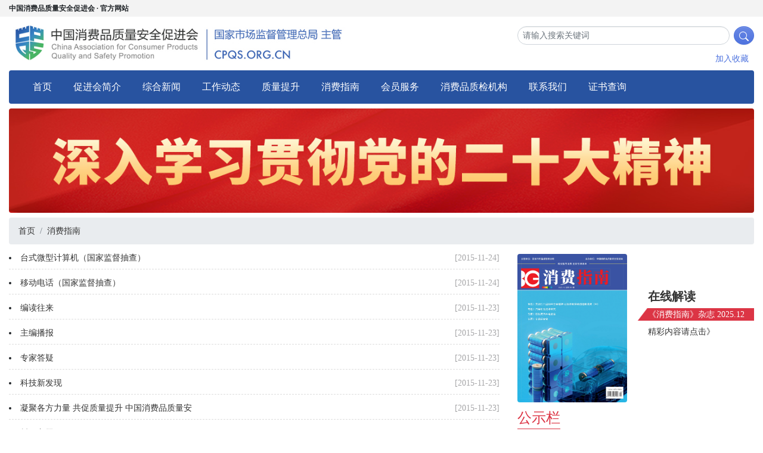

--- FILE ---
content_type: text/html; charset=UTF-8
request_url: https://www.cpqs.org.cn/xiaofeizhinan/page-65.html
body_size: 4999
content:
<!DOCTYPE html>
<html>
    <head>
        <meta charset="UTF-8">
        <!-- -->
<title>消费指南 - 中国消费品质量安全促进会</title>
<meta name="powerby" content="QQ755816">
<meta name="keywords" content="中国消费品质量安全促进会,CPQS">
<meta name="description" content="中国消费品质量安全促进会">
<!---->
        <meta http-equiv="X-UA-Compatible" content="IE=edge">
        <meta name="viewport" content="width=device-width, initial-scale=1.0">
        <meta name="auther" content="QQ755816">
        <link rel="shortcut icon" href="/favicon.ico" type="image/x-icon" />
        <script src="/assets/static/jquery-3.6.0.min.js" type="text/javascript"></script>
        <link rel="stylesheet" href="//at.alicdn.com/t/font_2241786_5jp1vnxm3zf.css">
        <link rel="stylesheet" href="/assets/static/bootstrap/css/bootstrap.min.css">
        <script src="/assets/static/bootstrap/js/bootstrap.bundle.min.js"></script>
        <link rel="stylesheet" href="/assets/css/layout.css">
        <script src="/assets/js/cpqs.js"></script>
        <script src="/assets/js/piaochuang.js"></script>
        <script src="/Public/plugins/loader.min.js?_=1769538490-9726" type="text/javascript"></script>
        <!---->
    </head>
    <body>
    <div class="top_alert">
    <div class="container">
        中国消费品质量安全促进会 · 官方网站
    </div>
</div>
<div class="container">
    <div class="row top justify-content-between">
        <div class="col-md-6 col-sm-12">
            <a class="logo"></a>
        </div>
        <div class="col-md-4 col-sm-12">
            <div class="d-none d-sm-block mt-3"></div>
            <form action="/search/" method="get">
                <div class="input-group input-group-sm">
                    <input type="text" name="keywords" class="form-control rounded-pill" placeholder="请输入搜索关键词" />
                    <div class="input-group-append pl-2">
                        <button class="btn btn-primary rounded-circle" type="submit">
                            <svg xmlns="http://www.w3.org/2000/svg" width="16" height="16" fill="currentColor"
                                 class="bi bi-search" viewBox="0 0 16 16">
                                <path
                                    d="M11.742 10.344a6.5 6.5 0 1 0-1.397 1.398h-.001c.03.04.062.078.098.115l3.85 3.85a1 1 0 0 0 1.415-1.414l-3.85-3.85a1.007 1.007 0 0 0-.115-.1zM12 6.5a5.5 5.5 0 1 1-11 0 5.5 5.5 0 0 1 11 0z" />
                            </svg>
                        </button>
                    </div>
                </div>
            </form>
            <div class="mb-2"></div>
            <button class="btn btn-sm btn-link float-right d-none d-sm-block addfavorite" onclick="addFavorite();">加入收藏</button>
        </div>
    </div>
</div>
<div class="container">
    <nav class="navbar navbar-expand-lg navbar-light navbar-blue rounded">
        <a class="navbar-brand" href="#"><img src="/assets/images/logo-sm.png" class="rounded-circle d-lg-none"></a>
        <button class="navbar-toggler border-0" type="button" data-toggle="collapse" data-target="#navbarNav">
            <i class="iconfont iconfont-directory"></i>
        </button>
        <div class="collapse navbar-collapse" id="navbarNav">
            <ul class="navbar-nav">
                <li class="nav-item active">
                    <a class="nav-link" href="/">首页</a>
                </li>
                <!-- -->
                <li class="nav-item">
                    <!--  -->
                    <a class="nav-link" href="/chunjinhuijianjie">促进会简介</a>
                    <!-- -->
                </li>
                <!-- -->
                <li class="nav-item">
                    <!--  -->
                    <a class="nav-link" href="/zonghexinwen">综合新闻</a>
                    <!-- -->
                </li>
                <!-- -->
                <li class="nav-item">
                    <!--  -->
                    <a class="nav-link" href="/gongzuodongtai">工作动态</a>
                    <!-- -->
                </li>
                <!-- -->
                <li class="nav-item">
                    <!--  -->
                    <a class="nav-link" href="/zhiliangtisheng">质量提升</a>
                    <!-- -->
                </li>
                <!-- -->
                <li class="nav-item">
                    <!--  -->
                    <a class="nav-link" href="/xiaofeizhinan">消费指南</a>
                    <!-- -->
                </li>
                <!-- -->
                <li class="nav-item">
                    <!--  -->
                    <a class="nav-link" href="/huiyuanfuwu">会员服务</a>
                    <!-- -->
                </li>
                <!-- -->
                <li class="nav-item">
                    <!--  -->
                    <a class="nav-link" href="/xiaofeipinzhijianjigou">消费品质检机构</a>
                    <!-- -->
                </li>
                <!-- -->
                <li class="nav-item">
                    <!--  -->
                    <a class="nav-link" href="/lianxiwomen">联系我们</a>
                    <!-- -->
                </li>
                <!-- -->
                <li class="nav-item">
                    <!--  -->
                    <a class="nav-link" href="/zhengshuchaxun">证书查询</a>
                    <!-- -->
                </li>
                <!-- -->
            </ul>
        </div>
    </nav>
</div>
<!-- -->
<div class="container">
    <a href="https://www.samr.gov.cn/zt/ndzt/2024n/20thszqh/index.html" target="_blank">
        <img src="/store/uploads/2025/11/05/1762305984-5waLs3lw.jpg" class="w-100 my-2 rounded" loading="lazy" />
    </a>
</div>
<!-- -->
    <!---->
<div class="container">
    <ol class="breadcrumb mb-0">
        <!-- -->
        <li class="breadcrumb-item "><a href="/">首页</a></li>
        <!-- -->
        <li class="breadcrumb-item active"><a href="/xiaofeizhinan">消费指南</a></li>
        <!-- -->
    </ol>
</div>

<div class="container">
    <div class="row p-0">
        <div class="col-md-8">
            <div class="card border-0 h-100">
                <div class="card-body p-0 article-list">
                    <ul class="articles preview-article-list p-0">
                        <!-- -->
                        <li class="py-2 my-1">
                            <span> [2015-11-24]</span>
                            <a href="/archives/720">台式微型计算机（国家监督抽查）</a>
                        </li>
                        <!-- -->
                        <li class="py-2 my-1">
                            <span> [2015-11-24]</span>
                            <a href="/archives/719">移动电话（国家监督抽查）</a>
                        </li>
                        <!-- -->
                        <li class="py-2 my-1">
                            <span> [2015-11-23]</span>
                            <a href="/archives/718">编读往来</a>
                        </li>
                        <!-- -->
                        <li class="py-2 my-1">
                            <span> [2015-11-23]</span>
                            <a href="/archives/717">主编播报</a>
                        </li>
                        <!-- -->
                        <li class="py-2 my-1">
                            <span> [2015-11-23]</span>
                            <a href="/archives/716">专家答疑</a>
                        </li>
                        <!-- -->
                        <li class="py-2 my-1">
                            <span> [2015-11-23]</span>
                            <a href="/archives/715">科技新发现</a>
                        </li>
                        <!-- -->
                        <li class="py-2 my-1">
                            <span> [2015-11-23]</span>
                            <a href="/archives/714">凝聚各方力量    共促质量提升 中国消费品质量安</a>
                        </li>
                        <!-- -->
                        <li class="py-2 my-1">
                            <span> [2015-11-23]</span>
                            <a href="/archives/713">封面主题</a>
                        </li>
                        <!-- -->
                        <li class="py-2 my-1">
                            <span> [2015-11-23]</span>
                            <a href="/archives/712">食品安全——“青蒿素食品”，保健还是噱头？</a>
                        </li>
                        <!-- -->
                        <li class="py-2 my-1">
                            <span> [2015-11-23]</span>
                            <a href="/archives/711">食品安全——健康厨房</a>
                        </li>
                        <!-- -->
                        <li class="py-2 my-1">
                            <span> [2015-11-23]</span>
                            <a href="/archives/710">食品安全——乳品世界</a>
                        </li>
                        <!-- -->
                        <li class="py-2 my-1">
                            <span> [2015-11-23]</span>
                            <a href="/archives/709">地理标志——临澧杂柑甜四方</a>
                        </li>
                        <!-- -->
                        <li class="py-2 my-1">
                            <span> [2015-11-23]</span>
                            <a href="/archives/708">食品安全——副当家</a>
                        </li>
                        <!-- -->
                        <li class="py-2 my-1">
                            <span> [2015-11-23]</span>
                            <a href="/archives/707">食品安全——食品安全预警</a>
                        </li>
                        <!-- -->
                        <li class="py-2 my-1">
                            <span> [2015-11-23]</span>
                            <a href="/archives/706">食品安全——百事中国首家桂格燕麦工厂开业</a>
                        </li>
                        <!-- -->
                        <li class="py-2 my-1">
                            <span> [2015-11-23]</span>
                            <a href="/archives/705">服饰美容——时尚王国中的视觉盛宴</a>
                        </li>
                        <!-- -->
                        <li class="py-2 my-1">
                            <span> [2015-11-23]</span>
                            <a href="/archives/704">服饰美容——洗护</a>
                        </li>
                        <!-- -->
                        <li class="py-2 my-1">
                            <span> [2015-11-23]</span>
                            <a href="/archives/703">消费警示</a>
                        </li>
                        <!-- -->
                        <li class="py-2 my-1">
                            <span> [2015-11-20]</span>
                            <a href="/archives/702">建材市场——涂料功能，哪些是关键？</a>
                        </li>
                        <!-- -->
                        <li class="py-2 my-1">
                            <span> [2015-11-20]</span>
                            <a href="/archives/701">建材市场——装饰</a>
                        </li>
                        <!-- -->
                    </ul>
                    <ul class="pagination justify-content-center my-4"><li class="page-item"><a class="page-link" href="/xiaofeizhinan/index.html"> <i class="iconfont iconfont-angle-double-left"></i> </a></li><li class="page-item"><a class="page-link" href="/xiaofeizhinan/page-64.html"> <i class="iconfont iconfont-angle-left"></i> </a></li><li class="page-item"><a class="page-link" href="/xiaofeizhinan/page-60.html"> 60 </a></li><li class="page-item"><a class="page-link" href="/xiaofeizhinan/page-61.html"> 61 </a></li><li class="page-item"><a class="page-link" href="/xiaofeizhinan/page-62.html"> 62 </a></li><li class="page-item"><a class="page-link" href="/xiaofeizhinan/page-63.html"> 63 </a></li><li class="page-item"><a class="page-link" href="/xiaofeizhinan/page-64.html"> 64 </a></li><li class="page-item active"><a class="page-link"> 65 </a></li><li class="page-item"><a class="page-link" href="/xiaofeizhinan/page-66.html"> 66 </a></li><li class="page-item"><a class="page-link" href="/xiaofeizhinan/page-67.html"> 67 </a></li><li class="page-item"><a class="page-link" href="/xiaofeizhinan/page-68.html"> 68 </a></li><li class="page-item"><a class="page-link" href="/xiaofeizhinan/page-69.html"> 69 </a></li><li class="page-item"><a class="page-link" href="/xiaofeizhinan/page-70.html"> 70 </a></li><li class="page-item"><a class="page-link" href="/xiaofeizhinan/page-66.html"> <i class="iconfont iconfont-angle-right"></i> </a></li><li class="page-item"><a class="page-link" href="/xiaofeizhinan/page-82.html"> <i class="iconfont iconfont-angle-double-right"></i> </a></li><li class="page-item info"><a class="page-link">共 82 页</a></li></ul>
                </div>
            </div>
        </div>
        <div class="col-md-4 d-sm-none d-md-block">
            <!-- -->
<div class="card border-0 mb-2">
    <div class="row magazine mt-3">
        <div class="col-6">
            <a href="https://book.yunzhan365.com/cmjoa/extt/mobile/index.html" target="_blank">
                <img src="/store/uploads/2025/12/30/1767058445-B6CpXHzd.jpg" class="rounded float-left w-100" loading="lazy">
            </a>
        </div>
        <div class="col-6 py-3 pl-0" style="margin-top: 10%">
            <a href="https://book.yunzhan365.com/cmjoa/extt/mobile/index.html" target="_blank">
                <h5 class="font-weight-bold">在线解读</h5>
                <div class="magazine-title">《消费指南》杂志 2025.12</div>
                <div class="py-2">精彩内容请点击》</div>
            </a>
        </div>
    </div>
</div>
<!-- -->
<div class="card border-0 mb-2">
    <div class="card-header bg-transparent border-0 p-0">
        <div class="d-flex flex-row">
            <span class="cate-title border-danger text-danger">公示栏</span>
            <div class="border-bottom border-danger flex-fill ml-1">
            </div>
        </div>
    </div>
    <div class="card-body text-0 px-0 pb-0">
        <ul class="preview-article-list">
            <!-- -->
        </ul>
    </div>
</div>
<div class="card border-0 mb-2">
    <!-- -->
    <div class="container pt-2 px-0">
        <a href="http://www.cpqs.org.cn/zonghexinwen/1904.html" target="_self">
            <img src="/store/uploads/2022/04/20/1650460463-feKcCs8K.jpg" class="w-100 my-2 rounded" loading="lazy" />
        </a>
    </div>
    <!-- -->
</div>
<div class="card border-0 mb-2">
    <div class="card-header bg-transparent border-0 p-0">
        <div class="d-flex flex-row">
            <span class="cate-title border-danger text-danger">消费品质量报告</span>
            <div class="border-bottom border-danger flex-fill ml-1">
            </div>
        </div>
    </div>
    <div class="card-body text-0 px-0 pb-0">
        <ul class="preview-article-list">
            <!-- -->
        </ul>
    </div>
</div>
<div class="card border-0 mb-2">
    <div class="card-header bg-transparent border-0 p-0">
        <div class="d-flex flex-row">
            <span class="cate-title border-danger text-danger">消费品质量安全知识系列宣传</span>
            <div class="border-bottom border-danger flex-fill ml-1">
            </div>
        </div>
    </div>
    <div class="card-body text-0 px-0 pb-0">
        <ul class="preview-article-list">
            <!-- -->
        </ul>
    </div>
</div>
        </div>
    </div>
</div>
<!---->
    <div class="container">
    <div class="container footer p-4 rounded">
        <div class="row">
            <div class="col-md-6">
                <h3>联系我们</h3>
                <h5>中国消费品质量安全促进会</h5>
                <div class="font-weight-light py-1">地址：北京朝阳区麦子店街22号楼 邮编：100125</div>
                <div class="font-weight-light py-1">办公室电话：010-59196570 | 会员部电话：010-59196576 | 业务部电话：010-59196582 | 《消费指南》：010-59196566</div>
            </div>
            <div class="col-md-6">
                <div class="row">
                    <div class="col-md col-sm-6 p-1"><img src="/assets/qrs/1.jpg" class="w-100 rounded" loading="lazy"></div>
                    <div class="col-md col-sm-6 p-1"><img src="/assets/qrs/2.jpg" class="w-100 rounded" loading="lazy"></div>
                    <div class="col-md col-sm-6 p-1"><img src="/assets/qrs/3.jpg" class="w-100 rounded" loading="lazy"></div>
                    <div class="col-md col-sm-6 p-1"><img src="/assets/qrs/4.jpg" class="w-100 rounded" loading="lazy"></div>
                    <div class="col-md col-sm-6 p-1"><img src="/assets/qrs/5.jpg" class="w-100 rounded" loading="lazy"></div>
                </div>
            </div>
        </div>
        <div class="row mt-2">
            <div class="col-md-6">
                <div class="font-weight-light py-1">中国消费品质量安全促进会 版权所有，未经许可不得转载</div>
                <div class="font-weight-light py-1">Copyright(c) 2015-2022 All Rights Reserved.</div>
                <div class="font-weight-light py-1"><a href="http://beian.miit.gov.cn/" class="text-white" target="_blank">京ICP备 15045886号</a></div>
                <div class="font-weight-light py-1"><a href="https://www.beian.gov.cn/portal/registerSystemInfo?recordcode=11010502035352" class="text-white" target="_blank">京公网安备 11010502035352号</a></div>
            </div>
            <div class="col-md-6">
                <div class="row">
                    <div class="col-md col-sm-6 p-1">
                        <div class="bg-primary w-100 text-center py-3 rounded">
                            <a href="mailto:cacpqsp&#64;126.com" class="text-white">
                            <svg xmlns="http://www.w3.org/2000/svg" width="50" height="50" fill="currentColor" class="bi bi-mailbox" viewBox="0 0 16 16">
                                <path d="M4 4a3 3 0 0 0-3 3v6h6V7a3 3 0 0 0-3-3zm0-1h8a4 4 0 0 1 4 4v6a1 1 0 0 1-1 1H1a1 1 0 0 1-1-1V7a4 4 0 0 1 4-4zm2.646 1A3.99 3.99 0 0 1 8 7v6h7V7a3 3 0 0 0-3-3H6.646z"></path>
                                <path d="M11.793 8.5H9v-1h5a.5.5 0 0 1 .5.5v1a.5.5 0 0 1-.5.5h-1a.5.5 0 0 1-.354-.146l-.853-.854zM5 7c0 .552-.448 0-1 0s-1 .552-1 0a1 1 0 0 1 2 0z"></path>
                            </svg>
                            <div>秘书长信箱</div>
                            </a>
                        </div>
                    </div>
                    <div class="col-md col-sm-6 p-1">
                        <div class="bg-primary w-100 text-center py-3 rounded">
                            <a href="mailto:cacpqsp&#64;126.com" class="text-white">
                                <svg xmlns="http://www.w3.org/2000/svg" width="50" height="50" fill="currentColor" class="bi bi-telephone-inbound-fill" viewBox="0 0 16 16">
                                    <path fill-rule="evenodd" d="M1.885.511a1.745 1.745 0 0 1 2.61.163L6.29 2.98c.329.423.445.974.315 1.494l-.547 2.19a.678.678 0 0 0 .178.643l2.457 2.457a.678.678 0 0 0 .644.178l2.189-.547a1.745 1.745 0 0 1 1.494.315l2.306 1.794c.829.645.905 1.87.163 2.611l-1.034 1.034c-.74.74-1.846 1.065-2.877.702a18.634 18.634 0 0 1-7.01-4.42 18.634 18.634 0 0 1-4.42-7.009c-.362-1.03-.037-2.137.703-2.877L1.885.511zM15.854.146a.5.5 0 0 1 0 .708L11.707 5H14.5a.5.5 0 0 1 0 1h-4a.5.5 0 0 1-.5-.5v-4a.5.5 0 0 1 1 0v2.793L15.146.146a.5.5 0 0 1 .708 0z"></path>
                                </svg>
                                <div>建议投诉</div>
                            </a>
                        </div>
                    </div>
                <div class="col-md col-sm-6 p-1"></div><div class="col-md col-sm-6 p-1"></div><div class="col-md col-sm-6 p-1"></div></div>
            </div>
        </div>
    </div>
</div>
<div class="float-container" id="ad1" style="position: absolute; left: 379px; top: 108px; display:none;">
  <a href="http://cnzl-bm-pc.kaituocn.com/" title="" target="_blank"> <img src="/store/uploads/2022/11/01/1667262553-bkBqnVP2.jpg" style="width:300px" alt=""> </a>
  <p class="ad1-close">关闭</p>
</div>
<style>
    .float-container {
      position: relative;
      z-index:99999999999999999999;
    }
    .float-container p {
      text-align: right;
      position: absolute;
      margin: 0;
      top: -25px;
      right: 0;
      cursor: pointer;
    }
</style>
<script>
    $(function () {
      var ad1 = new AdMove("ad1", true);
      ad1.Run();
      $('.ad1-close').on('click', function () {
        $(this).parent().remove()
      });
    })
</script>
</body>
</html>
<script>
    ////
</script>

--- FILE ---
content_type: text/css
request_url: https://at.alicdn.com/t/font_2241786_5jp1vnxm3zf.css
body_size: 1550
content:
@font-face {
  font-family: "iconfont"; /* Project id 2241786 */
  src: url('//at.alicdn.com/t/font_2241786_5jp1vnxm3zf.woff2?t=1649239091983') format('woff2'),
       url('//at.alicdn.com/t/font_2241786_5jp1vnxm3zf.woff?t=1649239091983') format('woff'),
       url('//at.alicdn.com/t/font_2241786_5jp1vnxm3zf.ttf?t=1649239091983') format('truetype');
}

.iconfont {
  font-family: "iconfont" !important;
  font-size: 16px;
  font-style: normal;
  -webkit-font-smoothing: antialiased;
  -moz-osx-font-smoothing: grayscale;
}

.iconfont-angle-double-down:before {
  content: "\e848";
}

.iconfont-angle-double-up:before {
  content: "\e84a";
}

.iconfont-angle-double-right:before {
  content: "\e84b";
}

.iconfont-angle-double-left:before {
  content: "\e84c";
}

.iconfont-theme-palette-fill:before {
  content: "\e823";
}

.iconfont-theme-palette:before {
  content: "\e888";
}

.iconfont-shrink:before {
  content: "\e644";
}

.iconfont-expand:before {
  content: "\e620";
}

.iconfont-row-warp:before {
  content: "\e610";
}

.iconfont-row-expand:before {
  content: "\eb59";
}

.iconfont-huanhang:before {
  content: "\e61f";
}

.iconfont-selectall:before {
  content: "\e6a5";
}

.iconfont-enterprise:before {
  content: "\e669";
}

.iconfont-cellphone:before {
  content: "\e643";
}

.iconfont-clients:before {
  content: "\ea80";
}

.iconfont-dowstreams-fill:before {
  content: "\e974";
}

.iconfont-dowstreams:before {
  content: "\e61e";
}

.iconfont-distribution-a:before {
  content: "\e603";
}

.iconfont-distribution-b:before {
  content: "\e60b";
}

.iconfont-green-fill:before {
  content: "\e6ac";
}

.iconfont-green:before {
  content: "\e6ad";
}

.iconfont-distribution:before {
  content: "\e948";
}

.iconfont-usercenter-fill:before {
  content: "\e60f";
}

.iconfont-star:before {
  content: "\e613";
}

.iconfont-earth:before {
  content: "\e60a";
}

.iconfont-user:before {
  content: "\e62f";
}

.iconfont-iconfontshouji:before {
  content: "\e62c";
}

.iconfont-user-fill:before {
  content: "\e61d";
}

.iconfont-formula:before {
  content: "\e615";
}

.iconfont-heart:before {
  content: "\e61b";
}

.iconfont-handshake:before {
  content: "\e63a";
}

.iconfont-cog-s:before {
  content: "\e635";
}

.iconfont-star-full:before {
  content: "\e616";
}

.iconfont-staff:before {
  content: "\e61c";
}

.iconfont-gift-fill:before {
  content: "\e617";
}

.iconfont-qq:before {
  content: "\e666";
}

.iconfont-male:before {
  content: "\e618";
}

.iconfont-female:before {
  content: "\e619";
}

.iconfont-gift:before {
  content: "\e61a";
}

.iconfont-location:before {
  content: "\e636";
}

.iconfont-delete-circle-fill:before {
  content: "\e606";
}

.iconfont-delete-circle:before {
  content: "\e607";
}

.iconfont-tree:before {
  content: "\e605";
}

.iconfont-directory:before {
  content: "\e60e";
}

.iconfont-security-fill:before {
  content: "\e861";
}

.iconfont-indent:before {
  content: "\e9b7";
}

.iconfont-outdent:before {
  content: "\e9b8";
}

.iconfont-database:before {
  content: "\e728";
}

.iconfont-language:before {
  content: "\e71e";
}

.iconfont-arrows:before {
  content: "\eb58";
}

.iconfont-comments:before {
  content: "\e64c";
}

.iconfont-clipboard:before {
  content: "\e611";
}

.iconfont-home-fill:before {
  content: "\e777";
}

.iconfont-comment:before {
  content: "\e608";
}

.iconfont-print:before {
  content: "\e65d";
}

.iconfont-circle-fill:before {
  content: "\e60d";
}

.iconfont-comment-fill:before {
  content: "\e609";
}

.iconfont-wrench:before {
  content: "\ea0c";
}

.iconfont-clipboard-check:before {
  content: "\e62e";
}

.iconfont-ellipsis-vertical:before {
  content: "\e903";
}

.iconfont-gallery:before {
  content: "\e904";
}

.iconfont-bug:before {
  content: "\e906";
}

.iconfont-qrcode:before {
  content: "\e907";
}

.iconfont-piccut:before {
  content: "\e909";
}

.iconfont-link:before {
  content: "\e90b";
}

.iconfont-poweroff:before {
  content: "\e90c";
}

.iconfont-key:before {
  content: "\e90d";
}

.iconfont-security:before {
  content: "\e90e";
}

.iconfont-supervise:before {
  content: "\e90f";
}

.iconfont-chart-pie:before {
  content: "\e911";
}

.iconfont-chart-area:before {
  content: "\e914";
}

.iconfont-chart-line:before {
  content: "\e915";
}

.iconfont-laptop-check:before {
  content: "\e91b";
}

.iconfont-edit:before {
  content: "\e923";
}

.iconfont-dollar:before {
  content: "\e924";
}

.iconfont-all-fill:before {
  content: "\e927";
}

.iconfont-eye-slash-fill:before {
  content: "\e92d";
}

.iconfont-eye-fill:before {
  content: "\e92e";
}

.iconfont-tag-fill:before {
  content: "\e931";
}

.iconfont-box-fill:before {
  content: "\e937";
}

.iconfont-layer-fill:before {
  content: "\e938";
}

.iconfont-unlock-fill:before {
  content: "\e93b";
}

.iconfont-lock-fill:before {
  content: "\e93c";
}

.iconfont-folder-open-fill:before {
  content: "\e945";
}

.iconfont-folder-plus-fill:before {
  content: "\e946";
}

.iconfont-folder-fill:before {
  content: "\e947";
}

.iconfont-file-plus-fill:before {
  content: "\e949";
}

.iconfont-file-fill:before {
  content: "\e94a";
}

.iconfont-copy-fill:before {
  content: "\e94b";
}

.iconfont-delete-fill:before {
  content: "\e951";
}

.iconfont-pic-fill:before {
  content: "\e952";
}

.iconfont-mail-fill:before {
  content: "\e953";
}

.iconfont-heart-fill:before {
  content: "\e954";
}

.iconfont-user-group-fill:before {
  content: "\e956";
}

.iconfont-cog-fill:before {
  content: "\e959";
}

.iconfont-calendar-fill:before {
  content: "\e95b";
}

.iconfont-cloud-download-fill:before {
  content: "\e95c";
}

.iconfont-cloud-upload-fill:before {
  content: "\e95d";
}

.iconfont-info-circle-fill:before {
  content: "\e95f";
}

.iconfont-question-circle-fill:before {
  content: "\e960";
}

.iconfont-exclamation-circle-fill:before {
  content: "\e961";
}

.iconfont-minus-circle-fill:before {
  content: "\e962";
}

.iconfont-plus-circle-fill:before {
  content: "\e963";
}

.iconfont-times-circle-fill:before {
  content: "\e964";
}

.iconfont-check-circle-fill:before {
  content: "\e965";
}

.iconfont-all:before {
  content: "\e969";
}

.iconfont-eye-slash:before {
  content: "\e96f";
}

.iconfont-eye:before {
  content: "\e970";
}

.iconfont-tag:before {
  content: "\e973";
}

.iconfont-cry:before {
  content: "\e97b";
}

.iconfont-smile:before {
  content: "\e97c";
}

.iconfont-unlock:before {
  content: "\e97d";
}

.iconfont-lock:before {
  content: "\e97e";
}

.iconfont-folder-open:before {
  content: "\e987";
}

.iconfont-folder-plus:before {
  content: "\e988";
}

.iconfont-folder:before {
  content: "\e989";
}

.iconfont-file-plus:before {
  content: "\e98b";
}

.iconfont-file:before {
  content: "\e98c";
}

.iconfont-copy:before {
  content: "\e98d";
}

.iconfont-delete:before {
  content: "\e993";
}

.iconfont-pic:before {
  content: "\e994";
}

.iconfont-mail:before {
  content: "\e995";
}

.iconfont-like:before {
  content: "\e996";
}

.iconfont-user-group:before {
  content: "\e998";
}

.iconfont-cog:before {
  content: "\e99b";
}

.iconfont-clock:before {
  content: "\e99c";
}

.iconfont-calendar:before {
  content: "\e99d";
}

.iconfont-clouddownload:before {
  content: "\e99e";
}

.iconfont-cloudupload:before {
  content: "\e99f";
}

.iconfont-info-circle:before {
  content: "\e9a1";
}

.iconfont-question-circle:before {
  content: "\e9a2";
}

.iconfont-exclamation-circle:before {
  content: "\e9a3";
}

.iconfont-minus-circle:before {
  content: "\e9a4";
}

.iconfont-plus-circle:before {
  content: "\e9a5";
}

.iconfont-times-circle:before {
  content: "\e9a6";
}

.iconfont-check-circle:before {
  content: "\e9a7";
}

.iconfont-minus:before {
  content: "\e9ab";
}

.iconfont-plus:before {
  content: "\e9ac";
}

.iconfont-times:before {
  content: "\e9ad";
}

.iconfont-check:before {
  content: "\e9ae";
}

.iconfont-search-minus:before {
  content: "\e9af";
}

.iconfont-search-plus:before {
  content: "\e9b0";
}

.iconfont-redo:before {
  content: "\e9b4";
}

.iconfont-arrows-zoom:before {
  content: "\e9b6";
}

.iconfont-arrow-to-bottom:before {
  content: "\e9bf";
}

.iconfont-arrow-to-top:before {
  content: "\e9c0";
}

.iconfont-arrow-down:before {
  content: "\e9c1";
}

.iconfont-arrow-up:before {
  content: "\e9c2";
}

.iconfont-arrow-right:before {
  content: "\e9c3";
}

.iconfont-arrow-left:before {
  content: "\e9c4";
}

.iconfont-sort-down:before {
  content: "\e9c6";
}

.iconfont-sort-up:before {
  content: "\e9c7";
}

.iconfont-caret-right:before {
  content: "\e9c8";
}

.iconfont-caret-left:before {
  content: "\e9c9";
}

.iconfont-angle-down:before {
  content: "\e9cf";
}

.iconfont-angle-up:before {
  content: "\e9d0";
}

.iconfont-angle-right:before {
  content: "\e9d1";
}

.iconfont-angle-left:before {
  content: "\e9d2";
}

.iconfont-paperclip:before {
  content: "\e9d3";
}

.iconfont-connection:before {
  content: "\e9d4";
}

.iconfont-tv:before {
  content: "\e9d5";
}

.iconfont-terminal-fill:before {
  content: "\e9e4";
}

.iconfont-terminal:before {
  content: "\e9e5";
}

.iconfont-menu:before {
  content: "\e9ed";
}

.iconfont-share:before {
  content: "\e9f0";
}

.iconfont-circle:before {
  content: "\e69b";
}

.iconfont-bell:before {
  content: "\ea00";
}

.iconfont-logout:before {
  content: "\e62a";
}

.iconfont-home:before {
  content: "\ea05";
}

.iconfont-monitoring:before {
  content: "\ea06";
}

.iconfont-dashboard:before {
  content: "\e60c";
}

.iconfont-editor:before {
  content: "\e6f6";
}

.iconfont-data:before {
  content: "\e6f9";
}

.iconfont-layer:before {
  content: "\e6fb";
}

.iconfont-rmb:before {
  content: "\e705";
}

.iconfont-integral-fill:before {
  content: "\e726";
}

.iconfont-cut:before {
  content: "\e76f";
}

.iconfont-email:before {
  content: "\e77f";
}

.iconfont-filter:before {
  content: "\e782";
}

.iconfont-map:before {
  content: "\e7a3";
}

.iconfont-save:before {
  content: "\e7c8";
}

.iconfont-security1:before {
  content: "\e7ca";
}

.iconfont-usercenter:before {
  content: "\e805";
}

.iconfont-refresh:before {
  content: "\e80b";
}

.iconfont-clock-fill:before {
  content: "\e81d";
}

.iconfont-cry-fill:before {
  content: "\e829";
}

.iconfont-email-fill:before {
  content: "\e82a";
}

.iconfont-filter-fill:before {
  content: "\e82b";
}

.iconfont-map-fill:before {
  content: "\e849";
}

.iconfont-save-fill:before {
  content: "\e860";
}

.iconfont-search:before {
  content: "\e8aa";
}

.iconfont-applicationgroup:before {
  content: "\ea0b";
}

.iconfont-cogs:before {
  content: "\eb20";
}

.iconfont-cogs-fill:before {
  content: "\e73a";
}

.iconfont-exclamation-triangle-fill:before {
  content: "\ea0e";
}

.iconfont-exclamation-triangle:before {
  content: "\e706";
}

.iconfont-comments-fill:before {
  content: "\e708";
}

.iconfont-dingtalk:before {
  content: "\e614";
}

.iconfont-wechat:before {
  content: "\e902";
}

.iconfont-arrowshrink:before {
  content: "\e6aa";
}

.iconfont-message:before {
  content: "\e79d";
}

.iconfont-smile-fill:before {
  content: "\e868";
}

.iconfont-message-fill:before {
  content: "\e890";
}

.iconfont-login:before {
  content: "\e6c9";
}

.iconfont-pdf:before {
  content: "\e62b";
}

.iconfont-word-fill:before {
  content: "\e73b";
}

.iconfont-pdf-fill:before {
  content: "\e64d";
}

.iconfont-zip-fill:before {
  content: "\e600";
}

.iconfont-excel-fill:before {
  content: "\e612";
}

.iconfont-ppt-fill:before {
  content: "\e8c9";
}

.iconfont-xlsx:before {
  content: "\e601";
}

.iconfont-ppt:before {
  content: "\eb27";
}

.iconfont-doc:before {
  content: "\e602";
}

.iconfont-zip:before {
  content: "\e64b";
}



--- FILE ---
content_type: text/css
request_url: https://www.cpqs.org.cn/assets/css/layout.css
body_size: 938
content:
body{padding:0;margin:0;font-family:'microsoft yahei',"微软雅黑",Tahoma,Verdana,"宋体"!important;font-size:14px}
.top_alert{background-color:#f3f3f3;padding:5px 0;font-size:12px;font-weight:600}
.logo{height:90px;width:100%;display:block;background-image:url(../images/logo.png);background-origin:content-box;background-size:contain;background-position:left;background-repeat:no-repeat}
@media (min-width:1200px){
    .container,.container-lg,.container-md,.container-sm,.container-xl{max-width:1400px}
}
.dark-blue{background-color:#2853a0!important;}
.dark-blue:hover{background-color:#00498b!important;}
.text-blue{color:#2853a0!important;}
.navbar-blue{background-color:#2853a0!important;font-size:16px}
.navbar-blue *{color:#fff!important}
.border-blue{border-color:#2853a0!important;}
@media (min-width:992px){
    .navbar-blue .nav-item{padding-right:20px}
}
.dropdown-nonebg .dropdown-item:focus, .dropdown-nonebg .dropdown-item:hover{
    background:none;
}
.last-news{font-size:28px;font-weight:600}
.preview-article-list{margin:0;padding:0;list-style-position:inside}
.preview-article-list li::marker{color:red!important}
a,a:hover{color:#333;text-decoration:none}
a:hover{color:#2853a0}
.cate-title{border-bottom:5px solid;font-size:24px}
.friendlinks .nav-tabs a{border:0;border-radius:0}
.friendlinks .nav-tabs a.active{background-color:#2853a0;color:#fff}
.friendlinks .links{list-style:none;margin:0;padding:0}
.friendlinks .links li{float:left;padding:5px}
.magazine{text-indent:20px}
.magazine-title{background:url(../images/magazine-title.png) left no-repeat;color:#fff}
.footer{background-color:#2853a0!important;color:#fff!important;font-size:12px}
.article-list .articles li{border-bottom:1px dashed #ddd}
.article-list .articles li span{float:right;color:#a6a6a8}
.pagination a{color:#666}
.pagination .iconfont{font-size:12px}
.carousel-control-next,.carousel-control-prev{background-image:none;width:30px;color:#2853a0}
.blockquote{
    border-left: 2px solid #CCC;
    text-indent: 15px;
}
.blockquote .blockquote{
    margin-left: 15px;
}
.toplink{
    text-align: right;
    margin: 0;
    padding: 0
}
.toplink li{
    display: inline-table;
    padding: 0 5px;
    border-left: 1px solid #ccc;
    font-size: 12px;
}
.toplink li:first-child{
    border-left: 0;
}
.verifyimg {
    border: 1px solid #D5D5D5;
    cursor: pointer;
    width:100%;
}
.contant-box{
    background-repeat: no-repeat;
    background-position: right bottom;
    background-size: contain;
}
.half-size{
    font-size: 0.5rem
}

--- FILE ---
content_type: application/javascript
request_url: https://www.cpqs.org.cn/assets/js/piaochuang.js
body_size: 1753
content:
 
function addEvent(obj, evtType, func, cap) {//obj：dom操作对象，evtType：对象绑定的事件，func：触发的函数
  cap = cap || false;
  if (obj.addEventListener) {
    obj.addEventListener(evtType, func, cap);
    return true;
  } else if (obj.attachEvent) {
    if (cap) {
      obj.setCapture();
      return true;
    } else {
      return obj.attachEvent("on" + evtType, func);
    }
  } else {
    return false;
  }
}
function getPageScroll() {//获取滚动条滚动的距离（分别使用不同的浏览器）
  var xScroll, yScroll;
  if (self.pageXOffset) {//获取页面相对于窗口显示区左上角的 X 位置
    xScroll = self.pageXOffset;
  } else if (document.documentElement && document.documentElement.scrollLeft) {
    xScroll = document.documentElement.scrollLeft;//获取页面的水平滚动条的位置
  } else if (document.body) {
    xScroll = document.body.scrollLeft;//获取页面的水平滚动条的位置
  }
  if (self.pageYOffset) {//获取页面相对于窗口显示区左上角的 Y 位置。
    yScroll = self.pageYOffset;
  } else if (document.documentElement && document.documentElement.scrollTop) {
    yScroll = document.documentElement.scrollTop;//获取页面垂直方向滚动的值
  } else if (document.body) {
    yScroll = document.body.scrollTop;
  }
  arrayPageScroll = new Array(xScroll, yScroll);
  return arrayPageScroll;//返回当前页面滚动条距离左边和上边的距离
}
function GetPageSize() {//获取页面位置以及窗口大小
  var xScroll, yScroll;
  if (window.innerHeight && window.scrollMaxY) {
    xScroll = document.body.scrollWidth;//网页正文全文宽
    yScroll = window.innerHeight + window.scrollMaxY;//
  } else if (document.body.scrollHeight > document.body.offsetHeight) {
    xScroll = document.body.scrollWidth;//获取浏览器页面可见的区域宽度
    yScroll = document.body.scrollHeight;
  } else {
    xScroll = document.body.offsetWidth;
    yScroll = document.body.offsetHeight;
  }
  var windowWidth, windowHeight;
  if (self.innerHeight) {
    windowWidth = self.innerWidth;
    windowHeight = self.innerHeight;
  } else if (document.documentElement && document.documentElement.clientHeight) {
    windowWidth = document.documentElement.clientWidth;
    windowHeight = document.documentElement.clientHeight;
  } else if (document.body) {
    windowWidth = document.body.clientWidth;
    windowHeight = document.body.clientHeight;
  }
  if (yScroll < windowHeight) {
    pageHeight = windowHeight;
  } else {
    pageHeight = yScroll;
  }
  if (xScroll < windowWidth) {
    pageWidth = windowWidth;
  } else {
    pageWidth = xScroll;
  }
  arrayPageSize = new Array(pageWidth, pageHeight, windowWidth, windowHeight)
  return arrayPageSize;
}
//广告脚本文件 AdMove.js
 
 
var AdMoveConfig = new Object();
AdMoveConfig.IsInitialized = false;
AdMoveConfig.ScrollX = 0;
AdMoveConfig.ScrollY = 0;
AdMoveConfig.MoveWidth = 0;
AdMoveConfig.MoveHeight = 0;
AdMoveConfig.Resize = function () {
  var winsize = GetPageSize();//获取的是页面显示内容的宽和高
  AdMoveConfig.MoveWidth = winsize[2];
  AdMoveConfig.MoveHeight = winsize[3];
  AdMoveConfig.Scroll();
};
AdMoveConfig.Scroll = function () {
  var winscroll = getPageScroll();//获取页面滚动条的位置
  AdMoveConfig.ScrollX = winscroll[0];
  AdMoveConfig.ScrollY = winscroll[1];
};
addEvent(window, "resize", AdMoveConfig.Resize);
addEvent(window, "scroll", AdMoveConfig.Scroll);
function AdMove(id) {
  if (!AdMoveConfig.IsInitialized) {
    AdMoveConfig.Resize();
    AdMoveConfig.IsInitialized = true;
  }
  var obj = document.getElementById(id);
  obj.style.position = "absolute";
  var W = AdMoveConfig.MoveWidth - obj.offsetWidth;
  var H = AdMoveConfig.MoveHeight - obj.offsetHeight;
  var x = W * Math.random(), y = H * Math.random();//random() 方法可返回介于 0 ~ 1 之间的一个随机数
  var rad = (Math.random() + 1) * Math.PI / 6;
  var kx = Math.sin(rad), ky = Math.cos(rad);//取X和Y的精确值
  var dirx = (Math.random() < 0.5 ? 1 : -1), diry = (Math.random() < 0.5 ? 1 : -1);
  var step = 1;
  var interval;
  this.SetLocation = function (vx, vy) { x = vx; y = vy; }
  this.SetDirection = function (vx, vy) { dirx = vx; diry = vy; }
  obj.CustomMethod = function () {
    obj.style.left = (x + AdMoveConfig.ScrollX) + "px";
    obj.style.top = (y + AdMoveConfig.ScrollY) + "px";
    rad = (Math.random() + 1) * Math.PI / 6;
    W = AdMoveConfig.MoveWidth - obj.offsetWidth;
    H = AdMoveConfig.MoveHeight - obj.offsetHeight;
    x = x + step * kx * dirx;
    if (x < 0) { dirx = 1; x = 0; kx = Math.sin(rad); ky = Math.cos(rad); }
    if (x > W) { dirx = -1; x = W; kx = Math.sin(rad); ky = Math.cos(rad); }
    y = y + step * ky * diry;
    if (y < 0) { diry = 1; y = 0; kx = Math.sin(rad); ky = Math.cos(rad); }
    if (y > H) { diry = -1; y = H; kx = Math.sin(rad); ky = Math.cos(rad); }
  };
  this.Run = function () {
    var delay = 10;
    interval = setInterval(obj.CustomMethod, delay);//每隔delay调用一下obj.CustomMethod函数
    obj.onmouseover = function () { clearInterval(interval); }//当鼠标移动到obj上时，停止取消由 setInterval() 设置的 timeout
    obj.onmouseout = function () { interval = setInterval(obj.CustomMethod, delay); }//当鼠标从obj上移开的时，冲洗开始调用obj.CustomMethod函数·
  }
}

--- FILE ---
content_type: application/javascript
request_url: https://www.cpqs.org.cn/Public/plugins/loader.min.js?_=1769538490-9726
body_size: 3284
content:
/*!
 * jQuery loader plugin
 * Version 1.0
 * Requires jQuery v1.7 or later
 * 
 * Author: James.QQ755816
 * Website: www.zhuiyi.net
 * Contact: 755816@qq.com
 */
(function () {

    var modules = {
        "_fonts": {css: "//fonts.googleapis.com/css?family=Nunito:200,200i,300,300i,400,400i,600,600i,700,700i,800,800i,900,900i"},
        "dingtalk": {js: "//g.alicdn.com/dingding/dinglogin/0.0.5/ddLogin.js"},
        "wechat": {js: "//res.wx.qq.com/connect/zh_CN/htmledition/js/wxLogin.js"},
        "kindeditor": {js: "kindeditor/kindeditor-all-min.js", css: "kindeditor/themes/default/default.css"},
        "tinymce": {js: "tinymce/tinymce.min.js"},
        "richeditor": {js: "jquery.richeditor/jquery.richeditor.min.js", dependencies: ["tinymce", "kindeditor"]},
        //bootstrap plugins
        "boottable": {js: "bootstrap.table/bootstrap-table.min.js", css: "bootstrap.table/bootstrap-table.min.css"},
        "stickyheader": {js: "bootstrap.table/extensions/sticky-header/bootstrap-table-sticky-header.min.js", css: "bootstrap.table/extensions/sticky-header/bootstrap-table-sticky-header.min.css", dependencies: ["boottable"]},
        "fixedcols": {js: "bootstrap.table/extensions/fixed-columns/bootstrap-table-fixed-columns.min.js", css: "bootstrap.table/extensions/fixed-columns/bootstrap-table-fixed-columns.min.css", dependencies: ["boottable", "stickyheader"]},
        "customview": {js: "bootstrap.table/extensions/custom-view/bootstrap-table-custom-view.min.js", dependencies: ["boottable"]},
        "pagejumpto": {js: "bootstrap.table/extensions/page-jump-to/bootstrap-table-page-jump-to.min.js", css: "bootstrap.table/extensions/page-jump-to/bootstrap-table-page-jump-to.min.css", dependencies: ["boottable"]},
        "_treegrid": {js: "jquery.treegrid/js/jquery.treegrid.min.js", css: "jquery.treegrid/css/jquery.treegrid.css"},
        "treegrid": {js: "bootstrap.table/extensions/treegrid/bootstrap-table-treegrid.min.js", dependencies: ["_treegrid", "boottable"]},
        "_tablednd": {js: ["jquery.tablednd/jquery.tablednd.min.js"]},
        "tablednd": {js: ["bootstrap.table/extensions/reorder-rows/bootstrap-table-reorder-rows.min.js"], css: "bootstrap.table/extensions/reorder-rows/bootstrap-table-reorder-rows.min.css", dependencies: ["boottable", "_tablednd"]},
        "_selectpicker": {js: "bootstrap.select/bootstrap-select.min.js", css: "bootstrap.select/bootstrap-select.min.css"},
        "selectpicker": {js: "bootstrap.select/bootstrap-select.extend.min.js", dependencies: ['_selectpicker']},
        "datepicker": {js: "bootstrap.datepicker/js/bootstrap-datepicker.min.js", css: "bootstrap.datepicker/css/bootstrap-datepicker.min.css"},
        "fullcalendar": {js: ["bootstrap.calendar/main.min.js", "bootstrap.calendar/locales-all.min.js"], css: "bootstrap.calendar/main.min.css"},
        //jquery plugins
        "_form": {js: "jquery.form/jquery.form.js"},
        "_validate": {js: "jquery.validate/jquery.validate.min.js"},
        "_confirm": {js: "jquery.confirm/jquery-confirm.min.js", css: "jquery.confirm/jquery-confirm.min.css"},
        "cookie": {js: "jquery.cookie/jquery.cookie.js"},
        "easing": {js: "jquery.easing/jquery.easing.min.js"},
        "md5": {js: "md5.js"},
        "printthis": {js: "jquery.printthis/printThis.js"},
        "tableExport": {js: "jquery.tableExport/tableExport.min.js"}, //, "jquery.tableExport/libs/js-xlsx/xlsx.core.min.js"
        "uploader": {js: "jquery.uploader/jquery.dm-uploader.min.js"},
        //Others
        "chart": {js: "chart.js/chart.min.js"},
        "echart": {js: "echarts/echarts.min.js"},
        //diy plugins(diy or extend from bootstrap/jquery plugins)
        "_mixparam": {js: "jquery.mixurlparam/mixurlparam.min.js"},
        "modal": {js: "bootstrap.modal/bootstrap.modal.min.js", dependencies: ["_mixparam", "messager", "_form"]},
        "linkbutton": {js: "bootstrap.linkbutton/linkbutton.min.js"},
        "select": {js: "jquery.select/jquery.select.min.js"},
        "switch": {js: "jquery.switch/jquery.switch.min.js", css: "jquery.switch/jquery.switch.min.css"},
        "tabs": {js: "jquery.tabs/tabs.min.js", css: "jquery.tabs/tabs.min.css", dependencies: ["_mixparam", "md5", "easing"]},
        "datagrid": {js: "bootstrap.datagrid/bootstrap.datagrid.min.js", dependencies: ["boottable", 'pagejumpto', 'fixedcols']},
        "shuttle": {js: "bootstrap.table.shuttle/shuttle.js", css: "bootstrap.table.shuttle/shuttle.css", dependencies: ["boottable"]},
        "validate": {js: "jquery.validate/jquery.validate.extends.js", dependencies: ['_validate']},
        "form": {js: "jquery.form/jquery.form.extend.js", dependencies: ['_form', 'validate']}, //集成了form和验证
        "container": {js: "jquery.container/container.min.js", dependencies: ["_mixparam", "messager"]},
        "ajaxloading": {js: "jquery.ajaxloading/ajaxloading.min.js", css: "jquery.ajaxloading/ajaxloading.min.css"},
        "messager": {js: "jquery.messager/jquery.messager.min.js", dependencies: ["_confirm"]},
        "formatters": {js: "../assets/js/formatters.js"},
        "constructer": {js: "../assets/js/constructer.js"},
        //packeg
        "listpack": {dependencies: ['datagrid', 'formatters', 'modal', 'linkbutton', 'messager', 'cookie', 'select', 'datepicker', 'switch', 'tablednd', 'customview', 'treegrid']},
        "formpack": {dependencies: ['datagrid', 'formatters', 'modal', 'linkbutton', 'messager', 'cookie', 'select', 'datepicker', 'switch', 'form', 'uploader', 'md5', 'richeditor', 'selectpicker']},
        "readpack": {dependencies: ['datagrid', 'formatters', 'modal', 'linkbutton', 'messager', 'cookie', 'tabs', 'container']}
    };
    var sleeptime = 0;
    var loading = false;
    var pending = [];//待处理任务
    var existed = [];//防止互相依赖
    /**
     * 查找模块
     * @param {type} module
     * @param {type} version
     * @returns {undefined}
     */
    function getmodule(module, version) {
        var moduleset = modules[module];
        var csss = moduleset["css"] === undefined ? '' : moduleset["css"];
        if (typeof (moduleset["css"]) === 'string') {
            csss = [moduleset["css"]];
        }
        for (var c = 0; c < csss.length; c++) {
            if (/^http/i.test(csss[c]) || /^\/\//i.test(csss[c])) {
                var css = csss[c];
            } else {
                var css = $.fn.easyloader.base + csss[c];
            }
            pending.push({'url': css, 'version': version});
        }
        var jss = moduleset["js"] === undefined ? '' : moduleset["js"];
        if (typeof (moduleset["js"]) === 'string') {
            jss = [moduleset["js"]];
        }
        for (var j = 0; j < jss.length; j++) {
            if (/^http/i.test(jss[j]) || /^\/\//i.test(jss[j])) {
                var js = jss[j];
            } else {
                var js = $.fn.easyloader.base + jss[j];
            }
            pending.push({'url': js, 'version': version});
        }
    }

    /**
     * 模块信息预处理
     * @param {type} module
     * @param {type} version
     * @returns {undefined}
     */
    function prepare(module, version) {
        var mm = [];//需要加载的模块 初始为空
        add(module);
        function add(m) {
            if (($.inArray(m, existed) === -1)) {
                existed.push(m);
                if (!modules[m]) {
                    return;
                }
                //先把依赖加进去
                var dependencies = modules[m]["dependencies"];
                if (dependencies) {
                    for (var i = 0; i < dependencies.length; i++) {
                        if ($.inArray(dependencies[i], existed) === -1) {
                            add(dependencies[i]);
                        }
                    }
                }
                //再把自己加进去
                mm.push(m);
            }
        }
        for (var i = 0; i < mm.length; i++) {
            //加载模块信息
            getmodule(mm[i], version);
        }
    }
    /**
     * 启动加载
     * @param {type} callback
     * @returns {undefined}
     */
    function loadall(callback) {
        function loadstart() {
            $('#ajaxloading-ajax-loading').is(":hidden") ? $('#loading-modules-loading').show() : '';
            if (loading) {
                if (sleeptime < $.fn.easyloader.timeout) {
                    sleeptime += 1;
                    //setTimeout(arguments.callee, 50);
                    setTimeout(function () {
                        loadstart();
                    }, 50);
                }
            } else {
                if (pending.length) {
                    var item = pending[0];
                    if (/\.css$/i.test(item['url'])) {
                        loadcss(item);
                    }
                    if (/\.js$/i.test(item['url'])) {
                        loadjs(item);
                    }
                    pending.shift();
                    loadstart();
                } else {
                    loadover();
                }
            }
        }
        function loadover() {
            if (callback) {
                callback();
            }
            existed = [];//清空一下 因为可能通过方法移除了CSS和JS 如果是这样的话 后期执行的时候不会加载进来了
            $('#loading-modules-loading').hide();
        }
        loadstart();
    }
    /**
     * 加载JS
     * @param {type} item
     * @returns {undefined}
     */
    function loadjs(item) {
        var scripts = $('script[src^="' + item['url'] + '?"]');
        if (!scripts.length) {
            loading = true;
            var script = document.createElement("script");
            script.type = "text/javascript";
            script.language = "javascript";
            script.src = item['url'] + '?_=' + item['version'];
            script.onload = script.onreadystatechange = function () {
                if (!script.readyState || script.readyState === "loadstatus" || script.readyState === "complete") {
                    script.onload = script.onreadystatechange = null;
                    loading = false;
                    sleeptime = 0;
                }
            };
            document.getElementsByTagName("head")[0].appendChild(script);
        }
    }
    /**
     * 加载CSS
     * @param {type} item
     * @returns {undefined}
     */
    function loadcss(item) {
        var links = $('link[href^="' + item['url'] + '?"]');
        if (!links.length) {
            var css = document.createElement("link");
            css.rel = "stylesheet";
            css.type = "text/css";
            css.media = "screen";
            css.href = item['url'] + '?_=' + $.fn.easyloader.version;
            document.getElementsByTagName("head")[0].appendChild(css);
        }
    }
    $.fn.easyloader = {version: '1.1', modules: modules, css: true, timeout: 2000, load: function (items, callback) {
            var tasks = items;
            if (typeof (items) === 'string') {
                tasks = [items];
            }
            $.fn.easyloader.version = $('meta[name="version"]').attr("content") || $.fn.easyloader.version;
            for (var i = 0; i < tasks.length; i++) {
                if (/\.css$/i.test(tasks[i]) || /\.js$/i.test(tasks[i])) {
                    if (/^http/i.test(tasks[i]) || /^\/\//i.test(tasks[i])) {
                        pending.push({'url': tasks[i], 'version': $.fn.easyloader.version});
                    } else {
                        pending.push({'url': $.fn.easyloader.base + tasks[i], 'version': $.fn.easyloader.version});
                    }
                } else {
                    prepare(tasks[i], $.fn.easyloader.version);
                }
            }
            loadall(callback);
        }
    };
    var scripts = document.scripts;
    $.fn.easyloader.base = scripts[scripts.length - 1].src.substring(0, scripts[scripts.length - 1].src.lastIndexOf("/") + 1);
    window.using = $.fn.easyloader.load;
    using(['_fonts']);
})();